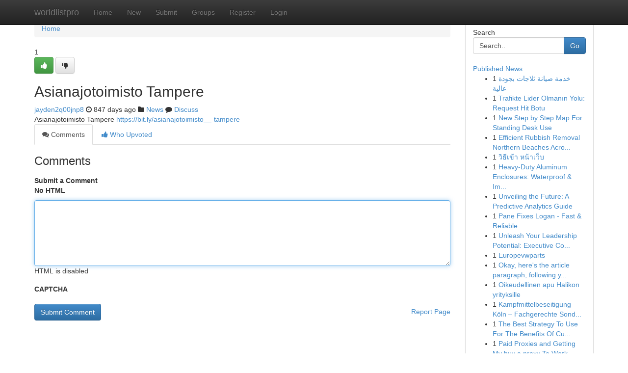

--- FILE ---
content_type: text/html; charset=UTF-8
request_url: https://worldlistpro.com/story17023245/asianajotoimisto-tampere
body_size: 5008
content:
<!DOCTYPE html>
<html class="no-js" dir="ltr" xmlns="http://www.w3.org/1999/xhtml" xml:lang="en" lang="en"><head>

<meta http-equiv="Pragma" content="no-cache" />
<meta http-equiv="expires" content="0" />
<meta http-equiv="Content-Type" content="text/html; charset=UTF-8" />	
<title>Asianajotoimisto Tampere</title>
<link rel="alternate" type="application/rss+xml" title="worldlistpro.com &raquo; Feeds 1" href="/rssfeeds.php?p=1" />
<link rel="alternate" type="application/rss+xml" title="worldlistpro.com &raquo; Feeds 2" href="/rssfeeds.php?p=2" />
<link rel="alternate" type="application/rss+xml" title="worldlistpro.com &raquo; Feeds 3" href="/rssfeeds.php?p=3" />
<link rel="alternate" type="application/rss+xml" title="worldlistpro.com &raquo; Feeds 4" href="/rssfeeds.php?p=4" />
<link rel="alternate" type="application/rss+xml" title="worldlistpro.com &raquo; Feeds 5" href="/rssfeeds.php?p=5" />
<link rel="alternate" type="application/rss+xml" title="worldlistpro.com &raquo; Feeds 6" href="/rssfeeds.php?p=6" />
<link rel="alternate" type="application/rss+xml" title="worldlistpro.com &raquo; Feeds 7" href="/rssfeeds.php?p=7" />
<link rel="alternate" type="application/rss+xml" title="worldlistpro.com &raquo; Feeds 8" href="/rssfeeds.php?p=8" />
<link rel="alternate" type="application/rss+xml" title="worldlistpro.com &raquo; Feeds 9" href="/rssfeeds.php?p=9" />
<link rel="alternate" type="application/rss+xml" title="worldlistpro.com &raquo; Feeds 10" href="/rssfeeds.php?p=10" />
<meta name="google-site-verification" content="m5VOPfs2gQQcZXCcEfUKlnQfx72o45pLcOl4sIFzzMQ" /><meta name="Language" content="en-us" />
<meta name="viewport" content="width=device-width, initial-scale=1.0">
<meta name="generator" content="Kliqqi" />

          <link rel="stylesheet" type="text/css" href="//netdna.bootstrapcdn.com/bootstrap/3.2.0/css/bootstrap.min.css">
             <link rel="stylesheet" type="text/css" href="https://cdnjs.cloudflare.com/ajax/libs/twitter-bootstrap/3.2.0/css/bootstrap-theme.css">
                <link rel="stylesheet" type="text/css" href="https://cdnjs.cloudflare.com/ajax/libs/font-awesome/4.1.0/css/font-awesome.min.css">
<link rel="stylesheet" type="text/css" href="/templates/bootstrap/css/style.css" media="screen" />

                         <script type="text/javascript" src="https://cdnjs.cloudflare.com/ajax/libs/modernizr/2.6.1/modernizr.min.js"></script>
<script type="text/javascript" src="https://cdnjs.cloudflare.com/ajax/libs/jquery/1.7.2/jquery.min.js"></script>
<style></style>
<link rel="alternate" type="application/rss+xml" title="RSS 2.0" href="/rss"/>
<link rel="icon" href="/favicon.ico" type="image/x-icon"/>
</head>

<body dir="ltr">

<header role="banner" class="navbar navbar-inverse navbar-fixed-top custom_header">
<div class="container">
<div class="navbar-header">
<button data-target=".bs-navbar-collapse" data-toggle="collapse" type="button" class="navbar-toggle">
    <span class="sr-only">Toggle navigation</span>
    <span class="fa fa-ellipsis-v" style="color:white"></span>
</button>
<a class="navbar-brand" href="/">worldlistpro</a>	
</div>
<span style="display: none;"><a href="/forum">forum</a></span>
<nav role="navigation" class="collapse navbar-collapse bs-navbar-collapse">
<ul class="nav navbar-nav">
<li ><a href="/">Home</a></li>
<li ><a href="/new">New</a></li>
<li ><a href="/submit">Submit</a></li>
                    
<li ><a href="/groups"><span>Groups</span></a></li>
<li ><a href="/register"><span>Register</span></a></li>
<li ><a data-toggle="modal" href="#loginModal">Login</a></li>
</ul>
	

</nav>
</div>
</header>
<!-- START CATEGORIES -->
<div class="subnav" id="categories">
<div class="container">
<ul class="nav nav-pills"><li class="category_item"><a  href="/">Home</a></li></ul>
</div>
</div>
<!-- END CATEGORIES -->
	
<div class="container">
	<section id="maincontent"><div class="row"><div class="col-md-9">

<ul class="breadcrumb">
	<li><a href="/">Home</a></li>
</ul>

<div itemscope itemtype="http://schema.org/Article" class="stories" id="xnews-17023245" >


<div class="story_data">
<div class="votebox votebox-published">

<div itemprop="aggregateRating" itemscope itemtype="http://schema.org/AggregateRating" class="vote">
	<div itemprop="ratingCount" class="votenumber">1</div>
<div id="xvote-3" class="votebutton">
<!-- Already Voted -->
<a class="btn btn-default btn-success linkVote_3" href="/login" title=""><i class="fa fa-white fa-thumbs-up"></i></a>
<!-- Bury It -->
<a class="btn btn-default linkVote_3" href="/login"  title="" ><i class="fa fa-thumbs-down"></i></a>


</div>
</div>
</div>
<div class="title" id="title-3">
<span itemprop="name">

<h2 id="list_title"><span>Asianajotoimisto Tampere</span></h2></span>	
<span class="subtext">

<span itemprop="author" itemscope itemtype="http://schema.org/Person">
<span itemprop="name">
<a href="/user/jayden2q00jnp8" rel="nofollow">jayden2q00jnp8</a> 
</span></span>
<i class="fa fa-clock-o"></i>
<span itemprop="datePublished">  847 days ago</span>

<script>
$(document).ready(function(){
    $("#list_title span").click(function(){
		window.open($("#siteurl").attr('href'), '', '');
    });
});
</script>

<i class="fa fa-folder"></i> 
<a href="/groups">News</a>

<span id="ls_comments_url-3">
	<i class="fa fa-comment"></i> <span id="linksummaryDiscuss"><a href="#discuss" class="comments">Discuss</a>&nbsp;</span>
</span> 





</div>
</div>
<span itemprop="articleBody">
<div class="storycontent">
	
<div class="news-body-text" id="ls_contents-3" dir="ltr">
Asianajotoimisto Tampere <a id="siteurl" target="_blank" href="https://bit.ly/asianajotoimisto__-tampere">https://bit.ly/asianajotoimisto__-tampere</a><div class="clearboth"></div> 
</div>
</div><!-- /.storycontent -->
</span>
</div>

<ul class="nav nav-tabs" id="storytabs">
	<li class="active"><a data-toggle="tab" href="#comments"><i class="fa fa-comments"></i> Comments</a></li>
	<li><a data-toggle="tab" href="#who_voted"><i class="fa fa-thumbs-up"></i> Who Upvoted</a></li>
</ul>


<div id="tabbed" class="tab-content">

<div class="tab-pane fade active in" id="comments" >
<h3>Comments</h3>
<a name="comments" href="#comments"></a>
<ol class="media-list comment-list">

<a name="discuss"></a>
<form action="" method="post" id="thisform" name="mycomment_form">
<div class="form-horizontal">
<fieldset>
<div class="control-group">
<label for="fileInput" class="control-label">Submit a Comment</label>
<div class="controls">

<p class="help-inline"><strong>No HTML  </strong></p>
<textarea autofocus name="comment_content" id="comment_content" class="form-control comment-form" rows="6" /></textarea>
<p class="help-inline">HTML is disabled</p>
</div>
</div>


<script>
var ACPuzzleOptions = {
   theme :  "white",
   lang :  "en"
};
</script>

<div class="control-group">
	<label for="input01" class="control-label">CAPTCHA</label>
	<div class="controls">
	<div id="solvemedia_display">
	<script type="text/javascript" src="https://api.solvemedia.com/papi/challenge.script?k=1G9ho6tcbpytfUxJ0SlrSNt0MjjOB0l2"></script>

	<noscript>
	<iframe src="http://api.solvemedia.com/papi/challenge.noscript?k=1G9ho6tcbpytfUxJ0SlrSNt0MjjOB0l2" height="300" width="500" frameborder="0"></iframe><br/>
	<textarea name="adcopy_challenge" rows="3" cols="40"></textarea>
	<input type="hidden" name="adcopy_response" value="manual_challenge"/>
	</noscript>	
</div>
<br />
</div>
</div>

<div class="form-actions">
	<input type="hidden" name="process" value="newcomment" />
	<input type="hidden" name="randkey" value="75578554" />
	<input type="hidden" name="link_id" value="3" />
	<input type="hidden" name="user_id" value="2" />
	<input type="hidden" name="parrent_comment_id" value="0" />
	<input type="submit" name="submit" value="Submit Comment" class="btn btn-primary" />
	<a href="https://remove.backlinks.live" target="_blank" style="float:right; line-height: 32px;">Report Page</a>
</div>
</fieldset>
</div>
</form>
</ol>
</div>
	
<div class="tab-pane fade" id="who_voted">
<h3>Who Upvoted this Story</h3>
<div class="whovotedwrapper whoupvoted">
<ul>
<li>
<a href="/user/jayden2q00jnp8" rel="nofollow" title="jayden2q00jnp8" class="avatar-tooltip"><img src="/avatars/Avatar_100.png" alt="" align="top" title="" /></a>
</li>
</ul>
</div>
</div>
</div>
<!-- END CENTER CONTENT -->


</div>

<!-- START RIGHT COLUMN -->
<div class="col-md-3">
<div class="panel panel-default">
<div id="rightcol" class="panel-body">
<!-- START FIRST SIDEBAR -->

<!-- START SEARCH BOX -->
<script type="text/javascript">var some_search='Search..';</script>
<div class="search">
<div class="headline">
<div class="sectiontitle">Search</div>
</div>

<form action="/search" method="get" name="thisform-search" class="form-inline search-form" role="form" id="thisform-search" >

<div class="input-group">

<input type="text" class="form-control" tabindex="20" name="search" id="searchsite" value="Search.." onfocus="if(this.value == some_search) {this.value = '';}" onblur="if (this.value == '') {this.value = some_search;}"/>

<span class="input-group-btn">
<button type="submit" tabindex="21" class="btn btn-primary custom_nav_search_button" />Go</button>
</span>
</div>
</form>

<div style="clear:both;"></div>
<br />
</div>
<!-- END SEARCH BOX -->

<!-- START ABOUT BOX -->

	


<div class="headline">
<div class="sectiontitle"><a href="/">Published News</a></div>
</div>
<div class="boxcontent">
<ul class="sidebar-stories">

<li>
<span class="sidebar-vote-number">1</span>	<span class="sidebar-article"><a href="https://worldlistpro.com/story22983509/خدمة-صيانة-ثلاجات-بجودة-عالية" class="sidebar-title">خدمة صيانة ثلاجات بجودة عالية </a></span>
</li>
<li>
<span class="sidebar-vote-number">1</span>	<span class="sidebar-article"><a href="https://worldlistpro.com/story22983508/trafikte-lider-olmanın-yolu-request-hit-botu" class="sidebar-title">Trafikte Lider Olmanın Yolu: Request Hit Botu</a></span>
</li>
<li>
<span class="sidebar-vote-number">1</span>	<span class="sidebar-article"><a href="https://worldlistpro.com/story22983507/new-step-by-step-map-for-standing-desk-use" class="sidebar-title">New Step by Step Map For Standing Desk Use</a></span>
</li>
<li>
<span class="sidebar-vote-number">1</span>	<span class="sidebar-article"><a href="https://worldlistpro.com/story22983506/efficient-rubbish-removal-northern-beaches-across-local-suburban-areas" class="sidebar-title">Efficient Rubbish Removal Northern Beaches Acro...</a></span>
</li>
<li>
<span class="sidebar-vote-number">1</span>	<span class="sidebar-article"><a href="https://worldlistpro.com/story22983505/ว-ธ-เข-า-หน-าเว-บ" class="sidebar-title">วิธีเข้า หน้าเว็บ</a></span>
</li>
<li>
<span class="sidebar-vote-number">1</span>	<span class="sidebar-article"><a href="https://worldlistpro.com/story22983504/heavy-duty-aluminum-enclosures-waterproof-impact-resistant" class="sidebar-title">Heavy-Duty Aluminum Enclosures: Waterproof &amp; Im...</a></span>
</li>
<li>
<span class="sidebar-vote-number">1</span>	<span class="sidebar-article"><a href="https://worldlistpro.com/story22983503/unveiling-the-future-a-predictive-analytics-guide" class="sidebar-title">Unveiling the Future: A Predictive Analytics Guide</a></span>
</li>
<li>
<span class="sidebar-vote-number">1</span>	<span class="sidebar-article"><a href="https://worldlistpro.com/story22983502/pane-fixes-logan-fast-reliable" class="sidebar-title">Pane Fixes Logan - Fast &amp; Reliable</a></span>
</li>
<li>
<span class="sidebar-vote-number">1</span>	<span class="sidebar-article"><a href="https://worldlistpro.com/story22983501/unleash-your-leadership-potential-executive-coaching-services" class="sidebar-title">Unleash Your Leadership Potential: Executive Co...</a></span>
</li>
<li>
<span class="sidebar-vote-number">1</span>	<span class="sidebar-article"><a href="https://worldlistpro.com/story22983500/europevwparts" class="sidebar-title">Europevwparts</a></span>
</li>
<li>
<span class="sidebar-vote-number">1</span>	<span class="sidebar-article"><a href="https://worldlistpro.com/story22983499/okay-here-s-the-article-paragraph-following-your-instructions-precisely" class="sidebar-title">Okay, here&#039;s the article paragraph, following y...</a></span>
</li>
<li>
<span class="sidebar-vote-number">1</span>	<span class="sidebar-article"><a href="https://worldlistpro.com/story22983498/oikeudellinen-apu-halikon-yrityksille" class="sidebar-title">Oikeudellinen apu Halikon yrityksille</a></span>
</li>
<li>
<span class="sidebar-vote-number">1</span>	<span class="sidebar-article"><a href="https://worldlistpro.com/story22983497/kampfmittelbeseitigung-köln-fachgerechte-sondierung-räumung-und-sicherheit-im-rheinland" class="sidebar-title">Kampfmittelbeseitigung K&ouml;ln &ndash; Fachgerechte Sond...</a></span>
</li>
<li>
<span class="sidebar-vote-number">1</span>	<span class="sidebar-article"><a href="https://worldlistpro.com/story22983496/the-best-strategy-to-use-for-the-benefits-of-customized-insurance-solutions" class="sidebar-title">The Best Strategy To Use For The Benefits Of Cu...</a></span>
</li>
<li>
<span class="sidebar-vote-number">1</span>	<span class="sidebar-article"><a href="https://worldlistpro.com/story22983495/paid-proxies-and-getting-my-buy-a-proxy-to-work-https-www-plurk-com-p-3i4oms4zsl" class="sidebar-title">Paid Proxies and Getting My buy a proxy To Work...</a></span>
</li>

</ul>
</div>

<!-- END SECOND SIDEBAR -->
</div>
</div>
</div>
<!-- END RIGHT COLUMN -->
</div></section>
<hr>

<!--googleoff: all-->
<footer class="footer">
<div id="footer">
<span class="subtext"> Copyright &copy; 2026 | <a href="/search">Advanced Search</a> 
| <a href="/">Live</a>
| <a href="/">Tag Cloud</a>
| <a href="/">Top Users</a>
| Made with <a href="#" rel="nofollow" target="_blank">Kliqqi CMS</a> 
| <a href="/rssfeeds.php?p=1">All RSS Feeds</a> 
</span>
</div>
</footer>
<!--googleon: all-->


</div>
	
<!-- START UP/DOWN VOTING JAVASCRIPT -->
	
<script>
var my_base_url='http://worldlistpro.com';
var my_kliqqi_base='';
var anonymous_vote = false;
var Voting_Method = '1';
var KLIQQI_Visual_Vote_Cast = "Voted";
var KLIQQI_Visual_Vote_Report = "Buried";
var KLIQQI_Visual_Vote_For_It = "Vote";
var KLIQQI_Visual_Comment_ThankYou_Rating = "Thank you for rating this comment.";


</script>
<!-- END UP/DOWN VOTING JAVASCRIPT -->


<script type="text/javascript" src="https://cdnjs.cloudflare.com/ajax/libs/jqueryui/1.8.23/jquery-ui.min.js"></script>
<link href="https://cdnjs.cloudflare.com/ajax/libs/jqueryui/1.8.23/themes/base/jquery-ui.css" media="all" rel="stylesheet" type="text/css" />




             <script type="text/javascript" src="https://cdnjs.cloudflare.com/ajax/libs/twitter-bootstrap/3.2.0/js/bootstrap.min.js"></script>

<!-- Login Modal -->
<div class="modal fade" id="loginModal" tabindex="-1" role="dialog">
<div class="modal-dialog">
<div class="modal-content">
<div class="modal-header">
<button type="button" class="close" data-dismiss="modal" aria-hidden="true">&times;</button>
<h4 class="modal-title">Login</h4>
</div>
<div class="modal-body">
<div class="control-group">
<form id="signin" action="/login?return=/story17023245/asianajotoimisto-tampere" method="post">

<div style="login_modal_username">
	<label for="username">Username/Email</label><input id="username" name="username" class="form-control" value="" title="username" tabindex="1" type="text">
</div>
<div class="login_modal_password">
	<label for="password">Password</label><input id="password" name="password" class="form-control" value="" title="password" tabindex="2" type="password">
</div>
<div class="login_modal_remember">
<div class="login_modal_remember_checkbox">
	<input id="remember" style="float:left;margin-right:5px;" name="persistent" value="1" tabindex="3" type="checkbox">
</div>
<div class="login_modal_remember_label">
	<label for="remember" style="">Remember</label>
</div>
<div style="clear:both;"></div>
</div>
<div class="login_modal_login">
	<input type="hidden" name="processlogin" value="1"/>
	<input type="hidden" name="return" value=""/>
	<input class="btn btn-primary col-md-12" id="signin_submit" value="Sign In" tabindex="4" type="submit">
</div>
    
<hr class="soften" id="login_modal_spacer" />
	<div class="login_modal_forgot"><a class="btn btn-default col-md-12" id="forgot_password_link" href="/login">Forgotten Password?</a></div>
	<div class="clearboth"></div>
</form>
</div>
</div>
</div>
</div>
</div>

<script>$('.avatar-tooltip').tooltip()</script>
<script defer src="https://static.cloudflareinsights.com/beacon.min.js/vcd15cbe7772f49c399c6a5babf22c1241717689176015" integrity="sha512-ZpsOmlRQV6y907TI0dKBHq9Md29nnaEIPlkf84rnaERnq6zvWvPUqr2ft8M1aS28oN72PdrCzSjY4U6VaAw1EQ==" data-cf-beacon='{"version":"2024.11.0","token":"f56f59f21356495aa84e0d4b14e42c4f","r":1,"server_timing":{"name":{"cfCacheStatus":true,"cfEdge":true,"cfExtPri":true,"cfL4":true,"cfOrigin":true,"cfSpeedBrain":true},"location_startswith":null}}' crossorigin="anonymous"></script>
</body>
</html>
